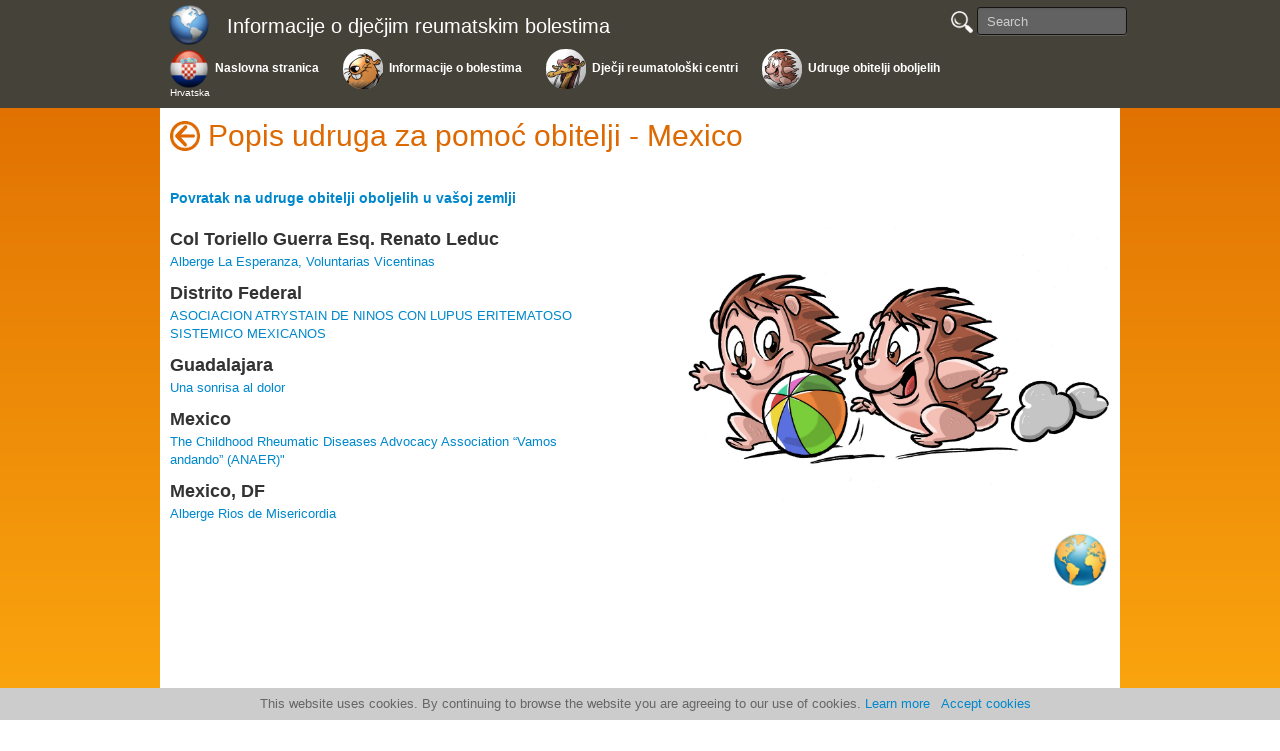

--- FILE ---
content_type: text/html; charset=UTF-8
request_url: https://www.printo.it/pediatric-rheumatology/HR/family/MX
body_size: 26616
content:

<!DOCTYPE html>
<html lang="en" >
<head>
<meta http-equiv="Content-Type" content="text/html; charset=utf-8">
    <title>Popis udruga za pomoć obitelji - Mexico</title>
    <meta charset="UTF-8">
    <meta http-equiv="X-UA-Compatible" content="IE=edge" />
    <meta name="description" content="Ova internet stranica rezultat je suradnje Međunarodne organizacije za provođenje ispitivanja u dječjoj reumatologiju (PRINTO, engl. Paedia..." />
    <meta name="keywords" content="Juvenilni Idiopatski Artritis, Sistemski Eritemski Lupus, Juvenilni Dermatomiozitis, Sklerodermija, Juvenilni Spondiloartritis/Entezitisu Pridruženi Artritis (SpA-ERA), Kawasakijeva bolest, Purpura Henoch-Schonlein (anafilaktoidna purpura), Rijetki juvenilni primarni sistemski vaskulitisi, Reumatska groznica i poststreptokokni reaktivni artritis, Autoinflamatorne Bolesti, Behcet-ova bolest (BD), Lajmski artritis, Regionalni bolni sindromi, Lijekovi, Blau sindrom, Periodički sindrom povezan s kriopirinom (engl. cryopyrin-associated periodic syndrome, CAPS), Kronični nebakterijski osteomijelitis/osteitis (ili CRMO), Deficiency Of IL-1 receptor Antagonist (DIRA), Obiteljska mediteranska vrućica, Nedostatak mevalonat kinaze (MKD, engl. mevalonate kinase deficiency) (ili hiper igd sindrom), Ponavljajuća vrućica povezana s NLRP12, PAPA sindrom, Periodična vručica s aftoznim faringitisom i adenitisom (PFAPA), Periodički sindrom vezan uz receptor čimbenika tumorske nekroze (TRAPS, engl. tumor necrosis factor receptor associated periodic syndrome) ili obiteljska hibernianska groznica, " />
    <meta name="viewport" content="width=device-width, initial-scale=1.0">
    
    <!--
    <META HTTP-EQUIV="CACHE-CONTROL" CONTENT="PUBLIC">
    <META HTTP-EQUIV="EXPIRES" CONTENT="Mon, 22 Jul 2020 11:12:01 GMT">
    -->
    
	<link rel="icon" href="/pediatric-rheumatology/img/iconprinto.ico" type="image/x-icon">

    <link href="/pediatric-rheumatology/css/boot.css" rel="stylesheet" >
    <link href="/pediatric-rheumatology/css/boot-response.css" rel="stylesheet">
    <link href="/pediatric-rheumatology/css/printo.css" rel="stylesheet">
    <link href="/pediatric-rheumatology/css/menu.css" rel="stylesheet">

    
	<script src="/pediatric-rheumatology/js/jquery-1.11.1.min.js"></script>
	<script src="/pediatric-rheumatology/js/jquery-ui.min.js"></script>
    <script>
	$(function() {
		$("#button-menu").click(function() {
			$("#effect-menu").toggle("blind", {}, 500 );
		});
	});
	function topmenu_resize() {
		var new_height = $("#top-menu").height();
		//document.getElementById("menu-height").innerHTML = new_height;
		//if (new_height <=120)
		document.getElementsByTagName("body")[0].style.marginTop = new_height + "px"
	}
	window.addEventListener("resize", topmenu_resize);
	window.addEventListener("load", topmenu_resize);
	</script>
			<script type="text/javascript" src="//s7.addthis.com/js/300/addthis_widget.js#pubid=ra-540822aa002a764b"></script>   
		
    <!-- HTML5 shim, for IE6-8 support of HTML5 elements -->
    <!--[if lt IE 9]>
		<link rel="stylesheet" type="text/css" media="all" href="/pediatric-rheumatology/css/printo-ie.css"/>
    	<script src="http://html5shim.googlecode.com/svn/trunk/html5.js"></script>
    <![endif]-->

    <!-- fav and touch icons -->
    <!-- 
      <link rel="shortcut icon" href="ico/favicon.ico">
      <link rel="apple-touch-icon-precomposed" sizes="144x144" href="ico/apple-touch-icon-144-precomposed.png">
      <link rel="apple-touch-icon-precomposed" sizes="114x114" href="ico/apple-touch-icon-114-precomposed.png">
      <link rel="apple-touch-icon-precomposed" sizes="72x72" href="ico/apple-touch-icon-72-precomposed.png">
      <link rel="apple-touch-icon-precomposed" href="ico/apple-touch-icon-57-precomposed.png"> 
    -->	<script src="https://openlayers.org/api/OpenLayers.js"></script>
    <script type ='text/javascript'>
		function map_init() {
			var lat=23.634501;
			var lon=-100.634766;
			var zoom=5;
			
			var map = new OpenLayers.Map("usersMap");
			map.addLayer(new OpenLayers.Layer.OSM());
			epsg4326 =  new OpenLayers.Projection("EPSG:4326");
			projectTo = map.getProjectionObject();
			var centeredposition = new OpenLayers.LonLat( lon,  lat ) 
				.transform( epsg4326, projectTo );
			map.setCenter(centeredposition, zoom); 
			
			//-----------MARKERS
    		var vectorLayer = new OpenLayers.Layer.Vector("Overlay");
			
					var descr = "<p><a href='/pediatric-rheumatology/HR/family/2594/Alberge-La-Esperanza-Voluntarias-Vicentinas'>Alberge La Esperanza, Voluntarias Vicentinas</a></p>";
								var feature = new OpenLayers.Feature.Vector(
						new OpenLayers.Geometry.Point( -99, 19  ).transform(epsg4326, projectTo),
						{description: descr } ,
						{externalGraphic: '/pediatric-rheumatology//img/marker.png', graphicHeight: 25, graphicWidth: 17, graphicXOffset:-8, graphicYOffset:-25  }
					);    
				vectorLayer.addFeatures(feature); 
				
					var descr = "<p><a href='/pediatric-rheumatology/HR/family/4603/ASOCIACION-ATRYSTAIN-DE-NINOS-CON-LUPUS-ERITEMATOSO-SISTEMICO-MEXICANOS'>ASOCIACION ATRYSTAIN DE NINOS CON LUPUS ERITEMATOSO SISTEMICO MEXICANOS </a></p>";
								var feature = new OpenLayers.Feature.Vector(
						new OpenLayers.Geometry.Point( -99.1013498, 19.2464696  ).transform(epsg4326, projectTo),
						{description: descr } ,
						{externalGraphic: '/pediatric-rheumatology//img/marker.png', graphicHeight: 25, graphicWidth: 17, graphicXOffset:-8, graphicYOffset:-25  }
					);    
				vectorLayer.addFeatures(feature); 
				
					var descr = "<p><a href='/pediatric-rheumatology/HR/family/5665/Una-sonrisa-al-dolor'>Una sonrisa al dolor</a></p>";
								var feature = new OpenLayers.Feature.Vector(
						new OpenLayers.Geometry.Point( -103, 20  ).transform(epsg4326, projectTo),
						{description: descr } ,
						{externalGraphic: '/pediatric-rheumatology//img/marker.png', graphicHeight: 25, graphicWidth: 17, graphicXOffset:-8, graphicYOffset:-25  }
					);    
				vectorLayer.addFeatures(feature); 
				
					var descr0 = "<p><a href='/pediatric-rheumatology/HR/family/6733/The-Childhood-Rheumatic-Diseases-Advocacy-Association-&amp;ldquo;Vamos-andando&amp;rdquo;-(ANAER)"'>The Childhood Rheumatic Diseases Advocacy Association &ldquo;Vamos andando&rdquo; (ANAER)</a></p>";
								var feature0 = new OpenLayers.Feature.Vector(
						new OpenLayers.Geometry.Point( -99.1908924, 19.4746839  ).transform(epsg4326, projectTo),
						{description: descr0 } ,
						{externalGraphic: '/pediatric-rheumatology//img/marker.png', graphicHeight: 25, graphicWidth: 17, graphicXOffset:-8, graphicYOffset:-25  }
					);    
				vectorLayer.addFeatures(feature0); 
				
					var descr = "<p><a href='/pediatric-rheumatology/HR/family/2595/Alberge-Rios-de-Misericordia'>Alberge Rios de Misericordia</a></p>";
								var feature = new OpenLayers.Feature.Vector(
						new OpenLayers.Geometry.Point( -99.1591446, 19.3794059  ).transform(epsg4326, projectTo),
						{description: descr } ,
						{externalGraphic: '/pediatric-rheumatology//img/marker.png', graphicHeight: 25, graphicWidth: 17, graphicXOffset:-8, graphicYOffset:-25  }
					);    
				vectorLayer.addFeatures(feature); 
				    		map.addLayer(vectorLayer);
			
			//-----------POPUP
			var controls = {
				selector: new OpenLayers.Control.SelectFeature(vectorLayer, { onSelect: createPopup, onUnselect: destroyPopup })
			};
			function createPopup(feature) {
				feature.popup = new OpenLayers.Popup.FramedCloud("pop",
				feature.geometry.getBounds().getCenterLonLat(),
					null,
					'<div class="markerContent">'+feature.attributes.description+'</div>',
					null,
					true,
					function() { controls['selector'].unselectAll(); }
				);
				feature.popup.closeOnMove = true;
				map.addPopup(feature.popup);
			}
			function destroyPopup(feature) {
				feature.popup.destroy();
				feature.popup = null;
			}
			map.addControl(controls['selector']);
    		controls['selector'].activate();
		}
		window.onload = map_init;
	</script>
</head>
<body>

	

<div id="top-menu" class="navbar navbar-fixed-top">
    <div class="navbar-inner">
		<div class="container">
    	<table>
                    	<tr valign="top">
                <td class="clear-width100">
					<table ><tr><td valign="top" class="td-menu-world"><a class="brand" href="/pediatric-rheumatology/home" onmouseover="this.className='brand  brandover';" onmouseout="this.className='brand ';" ><img id="img-world" src="/pediatric-rheumatology/img/Countries/world.png" /></a></td><td><a class="brand" href="/pediatric-rheumatology/home" onmouseover="this.className='brand  brandover';" onmouseout="this.className='brand ';" >Informacije o dječjim reumatskim bolestima</a></td></tr></table>                </td>
                <td nowrap="nowrap">
                    <a id="button-menu" class="btn btn-navbar">
                        <span class="icon-bar"></span>
                        <span class="icon-bar"></span>
                        <span class="icon-bar"></span>
                    </a>
                    <form id="search-box" class="navbar-search pull-right" name="form_search" action="/pediatric-rheumatology/HR/search" method="post">
                        <a href="javascript:document.form_search.submit()">
                        	<img id="search-img" onmouseover="this.src='/pediatric-rheumatology/img/lens-over.png'" onmouseout="this.src='/pediatric-rheumatology/img/lens.png'" src="/pediatric-rheumatology/img/lens.png" />
                        </a>
                        <input id="search_name" name="search_name" type="text" class="search-query" placeholder="Search">
                    </form>
                </td>
            </tr>
            <tr>
                <td colspan="2"> <!--  style="border:1px solid #FFF" -->
                <div class="nav-collapse">
                    <ul class="main-menu">
                    <li style="">
		<table class="table-menu">
			<tr>
				<td class="td-menu-img" style="">
				<a class="title-quest" href="/pediatric-rheumatology/HR/intro/MX">
					<img class="img-menu" src="/pediatric-rheumatology/img/Countries/HR.png" />
				</a>
				</td>
				<td class="td-menu-text">
				<a class="title-quest" href="/pediatric-rheumatology/HR/intro/MX">
					<div class="div-menu-text1 menu-text">Naslovna stranica</div>
				</a>
				</td>
			</tr><tr>
					<td class="td-menu-text" colspan="2">
					<a class="title-quest" href="/pediatric-rheumatology/HR/intro/MX">
						<div class="div-menu-text1 menu-text" style="margin-top: -1px; margin-left: 3px;  margin-right: 3px; font-size: 10px; font-weight: normal;">Hrvatska</div>
					</a>
					</td>
				</tr></table>
	</li><li style="">
		<table class="table-menu">
			<tr>
				<td class="td-menu-img" style="">
				<a class="title-quest" href="/pediatric-rheumatology/HR/info/MX">
					<img class="img-menu" src="/pediatric-rheumatology/img/img_round4_castoro.png" />
				</a>
				</td>
				<td class="td-menu-text">
				<a class="title-quest" href="/pediatric-rheumatology/HR/info/MX">
					<div class="div-menu-text1 menu-text">Informacije&nbsp;o&nbsp;bolestima</div>
				</a>
				</td>
			</tr></table>
	</li><li style="">
		<table class="table-menu">
			<tr>
				<td class="td-menu-img" style="">
				<a class="title-quest" href="/pediatric-rheumatology/HR/center/MX">
					<img class="img-menu" src="/pediatric-rheumatology/img/img_round4_giraffa.png" />
				</a>
				</td>
				<td class="td-menu-text">
				<a class="title-quest" href="/pediatric-rheumatology/HR/center/MX">
					<div class="div-menu-text1 menu-text">Dječji&nbsp;reumatološki&nbsp;centri</div>
				</a>
				</td>
			</tr></table>
	</li><li style="">
		<table class="table-menu">
			<tr>
				<td class="td-menu-img" style="">
				<a class="title-quest" href="/pediatric-rheumatology/HR/family/MX">
					<img class="img-menu" src="/pediatric-rheumatology/img/img_round4_riccio.png" />
				</a>
				</td>
				<td class="td-menu-text">
				<a class="title-quest" href="/pediatric-rheumatology/HR/family/MX">
					<div class="div-menu-text1 menu-text">Udruge&nbsp;obitelji&nbsp;oboljelih</div>
				</a>
				</td>
			</tr></table>
	</li>                    </ul>
                </div>
                <div id="effect-menu">
                    <ul class="main-menu">
                    <li style="list-style: outside none none;">
		<table class="table-menu">
			<tr>
				<td class="td-menu-img" style="padding-right: 4px; padding-top: 4px;">
				<a class="" href="/pediatric-rheumatology/HR/intro/MX">
					<img class="img-menu" src="/pediatric-rheumatology/img/Countries/HR.png" />
				</a>
				</td>
				<td class="td-menu-text">
				<a class="" href="/pediatric-rheumatology/HR/intro/MX">
					<div class="div-menu-text2 menu-text">Naslovna stranica</div>
				</a>
				</td>
			</tr><tr>
					<td class="td-menu-text" colspan="2">
					<a class="" href="/pediatric-rheumatology/HR/intro/MX">
						<div class="div-menu-text2 menu-text" style="margin-top: -1px; margin-left: 3px;  margin-right: 3px; font-size: 10px; font-weight: normal;">Hrvatska</div>
					</a>
					</td>
				</tr></table>
	</li><li style="list-style: outside none none;">
		<table class="table-menu">
			<tr>
				<td class="td-menu-img" style="padding-right: 4px; padding-top: 4px;">
				<a class="" href="/pediatric-rheumatology/HR/info/MX">
					<img class="img-menu" src="/pediatric-rheumatology/img/img_round4_castoro.png" />
				</a>
				</td>
				<td class="td-menu-text">
				<a class="" href="/pediatric-rheumatology/HR/info/MX">
					<div class="div-menu-text2 menu-text">Informacije&nbsp;o&nbsp;bolestima</div>
				</a>
				</td>
			</tr></table>
	</li><li style="list-style: outside none none;">
		<table class="table-menu">
			<tr>
				<td class="td-menu-img" style="padding-right: 4px; padding-top: 4px;">
				<a class="" href="/pediatric-rheumatology/HR/center/MX">
					<img class="img-menu" src="/pediatric-rheumatology/img/img_round4_giraffa.png" />
				</a>
				</td>
				<td class="td-menu-text">
				<a class="" href="/pediatric-rheumatology/HR/center/MX">
					<div class="div-menu-text2 menu-text">Dječji&nbsp;reumatološki&nbsp;centri</div>
				</a>
				</td>
			</tr></table>
	</li><li style="list-style: outside none none;">
		<table class="table-menu">
			<tr>
				<td class="td-menu-img" style="padding-right: 4px; padding-top: 4px;">
				<a class="" href="/pediatric-rheumatology/HR/family/MX">
					<img class="img-menu" src="/pediatric-rheumatology/img/img_round4_riccio.png" />
				</a>
				</td>
				<td class="td-menu-text">
				<a class="" href="/pediatric-rheumatology/HR/family/MX">
					<div class="div-menu-text2 menu-text">Udruge&nbsp;obitelji&nbsp;oboljelih</div>
				</a>
				</td>
			</tr></table>
	</li>                    </ul>
                    <form id="form-search" name="form_search_mini" class="navbar-search"  action="/pediatric-rheumatology/HR/search" method="post">
                    	<a href="javascript:document.form_search_mini.submit()" style="margin-left: 15px;">
                        	<img id="search-img" onmouseover="this.src='/pediatric-rheumatology/img/lens-over.png'" onmouseout="this.src='/pediatric-rheumatology/img/lens.png'" src="/pediatric-rheumatology/img/lens.png" />
                        </a>
                        <input id="search_name" name="search_name" type="text" class="search-query" placeholder="Search">
                    </form>
                </div>
                </td>
            </tr>
			                
        </table>
		</div>
	</div>
</div>
	<script type="text/javascript" src="//s7.addthis.com/js/300/addthis_widget.js#pubid=ra-540822aa002a764b"></script>
 

    <div class="container">
        
		<a class='back-action' href='javascript:window.history.back();'><img style='margin-top: -14px; margin-right: 8px;' src='/pediatric-rheumatology/img/back.png' /></a><h1 class="page-title">Popis udruga za pomoć obitelji - Mexico</h1><br /><br /><a style='font-weight: bold; font-size: 14px;' href='/pediatric-rheumatology/HR/family/HR'>Povratak na udruge obitelji oboljelih u vašoj zemlji</a><br /><br /><div class="item active lateral-drawing45"><img src="/pediatric-rheumatology/img/img_riccio.jpg"></div><div class="lateral-list46"><div class='span2 left-width100'><h3>Col Toriello Guerra Esq. Renato Leduc</h3><p><a href='/pediatric-rheumatology/HR/family/2594/Alberge-La-Esperanza-Voluntarias-Vicentinas'>Alberge La Esperanza, Voluntarias Vicentinas</a></p></div><div class='span2 left-width100'><h3>Distrito Federal</h3><p><a href='/pediatric-rheumatology/HR/family/4603/ASOCIACION-ATRYSTAIN-DE-NINOS-CON-LUPUS-ERITEMATOSO-SISTEMICO-MEXICANOS'>ASOCIACION ATRYSTAIN DE NINOS CON LUPUS ERITEMATOSO SISTEMICO MEXICANOS </a></p></div><div class='span2 left-width100'><h3>Guadalajara</h3><p><a href='/pediatric-rheumatology/HR/family/5665/Una-sonrisa-al-dolor'>Una sonrisa al dolor</a></p></div><div class='span2 left-width100'><h3>Mexico</h3><p><a href='/pediatric-rheumatology/HR/family/6733/The-Childhood-Rheumatic-Diseases-Advocacy-Association-&amp;ldquo;Vamos-andando&amp;rdquo;-(ANAER)"'>The Childhood Rheumatic Diseases Advocacy Association &ldquo;Vamos andando&rdquo; (ANAER)"</a></p></div><div class='span2 left-width100'><h3>Mexico, DF</h3><p><a href='/pediatric-rheumatology/HR/family/2595/Alberge-Rios-de-Misericordia'>Alberge Rios de Misericordia</a></p></div></div><div style='display:none;'><div itemscope itemtype='http://schema.org/Organization'><div itemprop='name'>Alberge La Esperanza, Voluntarias Vicentinas</div><div itemprop='legalName'>Alberge La Esperanza, Voluntarias Vicentinas</div><div itemprop='address'>Xontepec N° 105,</div><div itemprop='telephone'></div><div itemprop='location' itemscope itemtype='http://schema.org/Place'><div itemprop='name'>Alberge La Esperanza, Voluntarias Vicentinas</div><div itemprop='address'>Xontepec N° 105,</div><div itemprop='telephone'></div><div itemprop='hasMap'>https://www.google.com/maps/@19,-99,16z</div><div itemprop='geo' itemscope itemtype='http://schema.org/GeoCoordinates'><div itemprop='latitude'>19</div><div itemprop='longitude'>-99</div></div></div></div><div itemscope itemtype='http://schema.org/Organization'><div itemprop='name'>ASOCIACION ATRYSTAIN DE NINOS CON LUPUS ERITEMATOSO SISTEMICO MEXICANOS </div><div itemprop='legalName'>ASOCIACION ATRYSTAIN DE NINOS CON LUPUS ERITEMATOSO SISTEMICO MEXICANOS </div><div itemprop='address'></div><div itemprop='telephone'></div><div itemprop='location' itemscope itemtype='http://schema.org/Place'><div itemprop='name'>ASOCIACION ATRYSTAIN DE NINOS CON LUPUS ERITEMATOSO SISTEMICO MEXICANOS </div><div itemprop='address'></div><div itemprop='telephone'></div><div itemprop='hasMap'>https://www.google.com/maps/@19.2464696,-99.1013498,16z</div><div itemprop='geo' itemscope itemtype='http://schema.org/GeoCoordinates'><div itemprop='latitude'>19.2464696</div><div itemprop='longitude'>-99.1013498</div></div></div></div><div itemscope itemtype='http://schema.org/Organization'><div itemprop='name'>Una sonrisa al dolor</div><div itemprop='legalName'>Una sonrisa al dolor</div><div itemprop='address'>Calle Pino Suárez 531, Col. Alcalde Barranquitas</div><div itemprop='telephone'></div><div itemprop='location' itemscope itemtype='http://schema.org/Place'><div itemprop='name'>Una sonrisa al dolor</div><div itemprop='address'>Calle Pino Suárez 531, Col. Alcalde Barranquitas</div><div itemprop='telephone'></div><div itemprop='hasMap'>https://www.google.com/maps/@20,-103,16z</div><div itemprop='geo' itemscope itemtype='http://schema.org/GeoCoordinates'><div itemprop='latitude'>20</div><div itemprop='longitude'>-103</div></div></div></div><div itemscope itemtype='http://schema.org/Organization'><div itemprop='name'>The Childhood Rheumatic Diseases Advocacy Association &ldquo;Vamos andando&rdquo; (ANAER)"</div><div itemprop='legalName'>The Childhood Rheumatic Diseases Advocacy Association &ldquo;Vamos andando&rdquo; (ANAER)"</div><div itemprop='address'>Torre M&eacute;dica Esmeralda. Circuito Plaza Esmeralda 11. Planta Baja. Colonia Rancho Viejo,Atizap&aacute;n de Zaragoza</div><div itemprop='telephone'></div><div itemprop='location' itemscope itemtype='http://schema.org/Place'><div itemprop='name'>The Childhood Rheumatic Diseases Advocacy Association &ldquo;Vamos andando&rdquo; (ANAER)"</div><div itemprop='address'>Torre M&eacute;dica Esmeralda. Circuito Plaza Esmeralda 11. Planta Baja. Colonia Rancho Viejo,Atizap&aacute;n de Zaragoza</div><div itemprop='telephone'></div><div itemprop='hasMap'>https://www.google.com/maps/@19.4746839,-99.1908924,16z</div><div itemprop='geo' itemscope itemtype='http://schema.org/GeoCoordinates'><div itemprop='latitude'>19.4746839</div><div itemprop='longitude'>-99.1908924</div></div></div></div><div itemscope itemtype='http://schema.org/Organization'><div itemprop='name'>Alberge Rios de Misericordia</div><div itemprop='legalName'>Alberge Rios de Misericordia</div><div itemprop='address'>Ave Necexa N°175 bis Col Portales Delecac. Benito Juarez</div><div itemprop='telephone'></div><div itemprop='location' itemscope itemtype='http://schema.org/Place'><div itemprop='name'>Alberge Rios de Misericordia</div><div itemprop='address'>Ave Necexa N°175 bis Col Portales Delecac. Benito Juarez</div><div itemprop='telephone'></div><div itemprop='hasMap'>https://www.google.com/maps/@19.3794059,-99.1591446,16z</div><div itemprop='geo' itemscope itemtype='http://schema.org/GeoCoordinates'><div itemprop='latitude'>19.3794059</div><div itemprop='longitude'>-99.1591446</div></div></div></div></div><br class="clear-width100" /><a class="clear-right" style="position: relative; top: 0px; right: 0px; z-index: 100" href="/pediatric-rheumatology/HR/family/map"><img width="60" src="/pediatric-rheumatology/img/world.png" /></a>        
        	<div id="usersMap"></div>
		<div style="clear:both; height:15px;" >&nbsp;</div>

	<script type="text/javascript" src="//s7.addthis.com/js/300/addthis_widget.js#pubid=ra-540822aa002a764b"></script>
	<div id="divSocial"></div>
	<script type="text/javascript">
	function isMobileDevice() {
		return (typeof window.orientation !== "undefined") || (navigator.userAgent.indexOf('IEMobile') !== -1);
	}; 
	
	document.getElementById("divSocial").innerHTML ='';
	if(isMobileDevice())
	{
		document.getElementById("divSocial").innerHTML ='<div class="addthis_native_toolbox"></div><div style="clear:both; height:15px;" >&nbsp;</div>';
	}
	</script>


</div>




    <div class="container supportedby">Podržano od</div>
    
    <div class="container">
    <div class="clear-width100">
    <!--<hr>-->
    <footer>
        <div class="footer">
        <center>
            <span>
                <a href="http://www.printo.it" target="_blank"><img src="/pediatric-rheumatology/img/PRINTO-logo.jpg" alt="PRINTO" width="120" height="90" border="0"></a>
            </span>
            <span>
                <a href="http://www.printo.it/share/" target="_blank"><img src="/pediatric-rheumatology/img/SHARE-logo.jpg" alt="SHARE" width="140" height="68" border="0"></a>
            </span>
            <span>
                <a href="http://ec.europa.eu/chafea/projects/database.html?prjno=20111202" target="_blank"><img src="/pediatric-rheumatology/img/EU-logo.jpg" alt="European Union" width="110" height="90" border="0"></a>
            </span>
            <span>
                <a href="http://www.pres.eu" target="_blank"><img src="/pediatric-rheumatology/img/PRES-logo.jpg" alt="PRES" width="165" height="90" border="0"></a>
            </span>
            <br />
            Copyright<br />
            <a target="_blank" href="http://www.gaslini.org">IRCCS Istituto G. Gaslini</a>, <a target="_blank" href="http://www.unige.it">Universit&#224; di Genova</a><br />
            Reumatologia e Malattie Autoinfiammatorie, EULAR Centre of Excellence in Rheumatology 2008-2028<br />
            Via Gaslini 5, 16147 Genova, Italy<br />
            <table>
            <tr>
                <td>
                <img src="/pediatric-rheumatology/img/detail_web.png" /> <a target="_blank" href="http://www.printo.it">www.printo.it</a> &nbsp;&nbsp;&nbsp;&nbsp;&nbsp;&nbsp;
                </td>
                <td>
                <img src="/pediatric-rheumatology/img/detail_web.png" /> <a target="_blank" href="http://www.printo.it/pediatric-rheumatology">Website for families</a>
                </td>
            </tr>
            <tr>
                <td>
                <img src="/pediatric-rheumatology/img/detail_phone.png" /> 0039-010382854 &nbsp;&nbsp;&nbsp;&nbsp;&nbsp;&nbsp;
                </td>
                <td>
                <img src="/pediatric-rheumatology/img/detail_phone.png" /> 0039-010393425
                </td>
            </tr>
            <tr>
                <td colspan="2">
                <center><img src="/pediatric-rheumatology/img/detail_fax.png" /> 0039-010393324</center>
                </td>
            </tr>
            </table>
            <form style="display:inline;" id="form_200" name="form_200" action="/pediatric-rheumatology/HR/email" method="post"><input id="type_value" name="type_value" type="hidden" value="3"><input id="crypto_value" name="crypto_value" type="hidden" value="=2BN3W8I5zW5iis3wLO=2Fcm9kZ1TmNnelh5R0NHTHRTVURmT1BVbVE9PQ=3D=3D"><input id="is_center" name="is_center" type="hidden" value="1"><img src="/pediatric-rheumatology/img/detail_email.png" /> <input type="submit" class="buttonStyle" value="PRINTO" /></form>        </center>
        </div>
    </footer>
 
    </div>
<div id="bottom-right">
</div>
	<div class="cookieBanner">
   	 	This website uses cookies. By continuing to browse the website you are agreeing to our use of cookies.
        <a href="/pediatric-rheumatology//privacy">Learn more</a>&nbsp;&nbsp;
        <a href="/pediatric-rheumatology/accept-cookies">Accept cookies</a>
    </div>
<script>
  (function(i,s,o,g,r,a,m){i['GoogleAnalyticsObject']=r;i[r]=i[r]||function(){
  (i[r].q=i[r].q||[]).push(arguments)},i[r].l=1*new Date();a=s.createElement(o),
  m=s.getElementsByTagName(o)[0];a.async=1;a.src=g;m.parentNode.insertBefore(a,m)
  })(window,document,'script','//www.google-analytics.com/analytics.js','ga');

  ga('create', 'UA-65685650-1', 'auto');
  ga('send', 'pageview');

</script></body>
</html>

